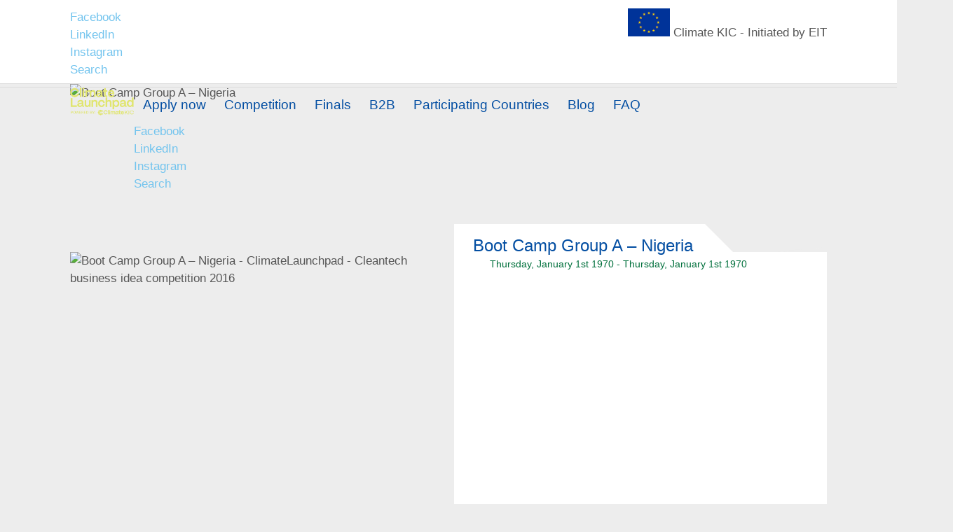

--- FILE ---
content_type: text/html; charset=UTF-8
request_url: https://climatelaunchpad.org/events/boot-camp-nigeria/
body_size: 17221
content:
<!doctype html><!--[if (IE 8)&!(IEMobile)]><html lang="en-US" class="no-js lt-ie9"><![endif]-->
<!--[if gt IE 8]><!--><html lang="en-US" class="no-js"><!--<![endif]--><head><script data-no-optimize="1">var litespeed_docref=sessionStorage.getItem("litespeed_docref");litespeed_docref&&(Object.defineProperty(document,"referrer",{get:function(){return litespeed_docref}}),sessionStorage.removeItem("litespeed_docref"));</script> <meta charset="utf-8"> <script type="litespeed/javascript">var gform;gform||(document.addEventListener("gform_main_scripts_loaded",function(){gform.scriptsLoaded=!0}),document.addEventListener("gform/theme/scripts_loaded",function(){gform.themeScriptsLoaded=!0}),window.addEventListener("DOMContentLiteSpeedLoaded",function(){gform.domLoaded=!0}),gform={domLoaded:!1,scriptsLoaded:!1,themeScriptsLoaded:!1,isFormEditor:()=>"function"==typeof InitializeEditor,callIfLoaded:function(o){return!(!gform.domLoaded||!gform.scriptsLoaded||!gform.themeScriptsLoaded&&!gform.isFormEditor()||(gform.isFormEditor()&&console.warn("The use of gform.initializeOnLoaded() is deprecated in the form editor context and will be removed in Gravity Forms 3.1."),o(),0))},initializeOnLoaded:function(o){gform.callIfLoaded(o)||(document.addEventListener("gform_main_scripts_loaded",()=>{gform.scriptsLoaded=!0,gform.callIfLoaded(o)}),document.addEventListener("gform/theme/scripts_loaded",()=>{gform.themeScriptsLoaded=!0,gform.callIfLoaded(o)}),window.addEventListener("DOMContentLiteSpeedLoaded",()=>{gform.domLoaded=!0,gform.callIfLoaded(o)}))},hooks:{action:{},filter:{}},addAction:function(o,r,e,t){gform.addHook("action",o,r,e,t)},addFilter:function(o,r,e,t){gform.addHook("filter",o,r,e,t)},doAction:function(o){gform.doHook("action",o,arguments)},applyFilters:function(o){return gform.doHook("filter",o,arguments)},removeAction:function(o,r){gform.removeHook("action",o,r)},removeFilter:function(o,r,e){gform.removeHook("filter",o,r,e)},addHook:function(o,r,e,t,n){null==gform.hooks[o][r]&&(gform.hooks[o][r]=[]);var d=gform.hooks[o][r];null==n&&(n=r+"_"+d.length),gform.hooks[o][r].push({tag:n,callable:e,priority:t=null==t?10:t})},doHook:function(r,o,e){var t;if(e=Array.prototype.slice.call(e,1),null!=gform.hooks[r][o]&&((o=gform.hooks[r][o]).sort(function(o,r){return o.priority-r.priority}),o.forEach(function(o){"function"!=typeof(t=o.callable)&&(t=window[t]),"action"==r?t.apply(null,e):e[0]=t.apply(null,e)})),"filter"==r)return e[0]},removeHook:function(o,r,t,n){var e;null!=gform.hooks[o][r]&&(e=(e=gform.hooks[o][r]).filter(function(o,r,e){return!!(null!=n&&n!=o.tag||null!=t&&t!=o.priority)}),gform.hooks[o][r]=e)}})</script> <meta http-equiv="X-UA-Compatible" content="IE=edge,chrome=1"><title>Boot Camp Group A &#8211; Nigeria &#8211; ClimateLaunchpad</title><meta name="HandheldFriendly" content="True"><meta name="MobileOptimized" content="320"><meta name="viewport" content="width=device-width, initial-scale=1.0"/><link rel="apple-touch-icon" href="https://climatelaunchpad.org/wp-content/themes/climate-launchpad-main-theme/library/images/apple-icon-touch.png"><link rel="icon" href="https://climatelaunchpad.org/wp-content/themes/climate-launchpad-main-theme/favicon.png">
<!--[if IE]><link rel="shortcut icon" href="https://climatelaunchpad.org/wp-content/themes/climate-launchpad-main-theme/favicon.ico">
<![endif]--><meta name="msapplication-TileColor" content="#f01d4f"><meta name="msapplication-TileImage"
content="https://climatelaunchpad.org/wp-content/themes/climate-launchpad-main-theme/library/images/win8-tile-icon.png"><link rel="pingback" href="https://climatelaunchpad.org/xmlrpc.php"><meta name='robots' content='max-image-preview:large' /><link rel="alternate" type="application/rss+xml" title="ClimateLaunchpad &raquo; Feed" href="https://climatelaunchpad.org/feed/" /><link rel="alternate" type="application/rss+xml" title="ClimateLaunchpad &raquo; Comments Feed" href="https://climatelaunchpad.org/comments/feed/" /><link rel="alternate" title="oEmbed (JSON)" type="application/json+oembed" href="https://climatelaunchpad.org/wp-json/oembed/1.0/embed?url=https%3A%2F%2Fclimatelaunchpad.org%2Fevents%2Fboot-camp-nigeria%2F" /><link rel="alternate" title="oEmbed (XML)" type="text/xml+oembed" href="https://climatelaunchpad.org/wp-json/oembed/1.0/embed?url=https%3A%2F%2Fclimatelaunchpad.org%2Fevents%2Fboot-camp-nigeria%2F&#038;format=xml" /><style id='wp-img-auto-sizes-contain-inline-css' type='text/css'>img:is([sizes=auto i],[sizes^="auto," i]){contain-intrinsic-size:3000px 1500px}
/*# sourceURL=wp-img-auto-sizes-contain-inline-css */</style><style id="litespeed-ccss">ul{box-sizing:border-box}.entry-content{counter-reset:footnotes}:root{--wp--preset--font-size--normal:16px;--wp--preset--font-size--huge:42px}.screen-reader-text{clip:rect(1px,1px,1px,1px);word-wrap:normal!important;border:0;-webkit-clip-path:inset(50%);clip-path:inset(50%);height:1px;margin:-1px;overflow:hidden;padding:0;position:absolute;width:1px}body{--wp--preset--color--black:#000;--wp--preset--color--cyan-bluish-gray:#abb8c3;--wp--preset--color--white:#fff;--wp--preset--color--pale-pink:#f78da7;--wp--preset--color--vivid-red:#cf2e2e;--wp--preset--color--luminous-vivid-orange:#ff6900;--wp--preset--color--luminous-vivid-amber:#fcb900;--wp--preset--color--light-green-cyan:#7bdcb5;--wp--preset--color--vivid-green-cyan:#00d084;--wp--preset--color--pale-cyan-blue:#8ed1fc;--wp--preset--color--vivid-cyan-blue:#0693e3;--wp--preset--color--vivid-purple:#9b51e0;--wp--preset--gradient--vivid-cyan-blue-to-vivid-purple:linear-gradient(135deg,rgba(6,147,227,1) 0%,#9b51e0 100%);--wp--preset--gradient--light-green-cyan-to-vivid-green-cyan:linear-gradient(135deg,#7adcb4 0%,#00d082 100%);--wp--preset--gradient--luminous-vivid-amber-to-luminous-vivid-orange:linear-gradient(135deg,rgba(252,185,0,1) 0%,rgba(255,105,0,1) 100%);--wp--preset--gradient--luminous-vivid-orange-to-vivid-red:linear-gradient(135deg,rgba(255,105,0,1) 0%,#cf2e2e 100%);--wp--preset--gradient--very-light-gray-to-cyan-bluish-gray:linear-gradient(135deg,#eee 0%,#a9b8c3 100%);--wp--preset--gradient--cool-to-warm-spectrum:linear-gradient(135deg,#4aeadc 0%,#9778d1 20%,#cf2aba 40%,#ee2c82 60%,#fb6962 80%,#fef84c 100%);--wp--preset--gradient--blush-light-purple:linear-gradient(135deg,#ffceec 0%,#9896f0 100%);--wp--preset--gradient--blush-bordeaux:linear-gradient(135deg,#fecda5 0%,#fe2d2d 50%,#6b003e 100%);--wp--preset--gradient--luminous-dusk:linear-gradient(135deg,#ffcb70 0%,#c751c0 50%,#4158d0 100%);--wp--preset--gradient--pale-ocean:linear-gradient(135deg,#fff5cb 0%,#b6e3d4 50%,#33a7b5 100%);--wp--preset--gradient--electric-grass:linear-gradient(135deg,#caf880 0%,#71ce7e 100%);--wp--preset--gradient--midnight:linear-gradient(135deg,#020381 0%,#2874fc 100%);--wp--preset--font-size--small:13px;--wp--preset--font-size--medium:20px;--wp--preset--font-size--large:36px;--wp--preset--font-size--x-large:42px;--wp--preset--spacing--20:.44rem;--wp--preset--spacing--30:.67rem;--wp--preset--spacing--40:1rem;--wp--preset--spacing--50:1.5rem;--wp--preset--spacing--60:2.25rem;--wp--preset--spacing--70:3.38rem;--wp--preset--spacing--80:5.06rem;--wp--preset--shadow--natural:6px 6px 9px rgba(0,0,0,.2);--wp--preset--shadow--deep:12px 12px 50px rgba(0,0,0,.4);--wp--preset--shadow--sharp:6px 6px 0px rgba(0,0,0,.2);--wp--preset--shadow--outlined:6px 6px 0px -3px rgba(255,255,255,1),6px 6px rgba(0,0,0,1);--wp--preset--shadow--crisp:6px 6px 0px rgba(0,0,0,1)}article,footer,header,nav,section{display:block}html{font-family:sans-serif;-ms-text-size-adjust:100%;-webkit-text-size-adjust:100%}body{margin:0}a{background:0 0}h1{font-size:2em;margin:.67em 0}p{-webkit-hyphens:auto;-epub-hyphens:auto;-moz-hyphens:auto;hyphens:auto}ul{margin:1em 0}ul{padding:0;list-style-type:none}nav ul{list-style:none;list-style-image:none}img{border:0}svg:not(:root){overflow:hidden}input{font-family:inherit;font-size:100%;margin:0}input{line-height:normal}input[type=submit]{-webkit-appearance:button}input::-moz-focus-inner{border:0;padding:0}*{-webkit-box-sizing:border-box;-moz-box-sizing:border-box;box-sizing:border-box}.clearfix,.cf{zoom:1}.clearfix:before,.clearfix:after,.cf:before,.cf:after{content:"";display:table}.clearfix:after,.cf:after{clear:both}.clearfix,.cf{zoom:1}.clearfix:before,.clearfix:after,.cf:before,.cf:after{content:"";display:table}.clearfix:after,.cf:after{clear:both}*{-webkit-box-sizing:border-box;-moz-box-sizing:border-box;box-sizing:border-box}input[type=text]{display:block;height:44px;line-height:44px;padding:0 12px;margin-bottom:0;font-size:1em;color:#565656;border-radius:0;vertical-align:middle;box-shadow:none;border:0;width:100%;font-family:"Titillium Web",sans-serif;background-color:#ededed;-webkit-appearance:none;-moz-appearance:none;appearance:none;border:none;margin-top:6px}.gform_wrapper{max-width:100%}.gform_wrapper .gfield_label{font-weight:400}.gform_wrapper .subscribe .gfield_required{display:none}.gform_wrapper .subscribe .ginput_container{float:left}#gform_wrapper_3 .ginput_container{width:calc(100% - 60px)}#gform_wrapper_2 .gfield_label{display:none}.searchform{height:30px;max-width:340px;margin:0 auto}.searchform input[type=text]{background:#f7f7f7;border:none;font-size:15px;float:left;width:calc(100% - 80px);outline:none}.searchform label{display:none}.searchform .searchsubmit{border:none;background:#73c4ee;border-radius:0;text-shadow:none;font-size:15px;color:#fff;float:left;margin-top:6px;width:80px;line-height:41px}#gform_wrapper_3 label{display:none}html{width:100vw;overflow-x:hidden}body{font-family:"Titillium Web",sans-serif;font-size:17px;line-height:1.5;color:#565656;background:#ededed;font-weight:300;width:100%;overflow-x:hidden}.wrap{width:100%;margin:0 auto}a,a:visited{color:#73c4ee;text-decoration:none}p{-ms-word-break:keep-all;word-break:keep-all;-moz-hyphens:none;-ms-hyphens:none;-webkit-hyphens:none;hyphens:none}h1,.h1,h3{text-rendering:optimizelegibility;font-weight:300;color:#034ea2;-ms-word-break:keep-all;word-break:keep-all;-moz-hyphens:none;-ms-hyphens:none;-webkit-hyphens:none;hyphens:none}h1,.h1{font-size:1.4em;line-height:1.333em;margin:0;font-family:"Titillium Web",sans-serif}h3{font-size:1.1em;margin-bottom:.2em;margin-top:.5em}p{margin-top:.7em;margin-bottom:.7em}ul{margin:0}img{max-width:100%;height:auto}.bg-white{background:#fff}.header{background:#fff;position:fixed!important;z-index:99;width:100%;top:0;height:55px}.header-logo-bar{border-bottom:1px solid #dbdbdb;padding:.75rem 0;min-height:55px}.header-logo-bar .wrap{padding:0 5%}#logo{height:30px;display:block;float:left}#logo img{height:100%;display:block;width:auto}#logo2{display:none}a.toggleMenu{text-decoration:none;position:relative;width:28px;height:19px;-webkit-transform:rotate(0deg);-moz-transform:rotate(0deg);-o-transform:rotate(0deg);transform:rotate(0deg);z-index:1001;display:block;float:right;border:none;margin-top:5px}a.toggleMenu span{display:block;position:absolute;height:3px;border-radius:1.5px;width:100%;background:#034ea2;opacity:1;left:0;-webkit-transform:rotate(0deg);-moz-transform:rotate(0deg);-o-transform:rotate(0deg);transform:rotate(0deg)}a.toggleMenu span:nth-child(1){top:0}a.toggleMenu span:nth-child(2),a.toggleMenu span:nth-child(3){top:8px}a.toggleMenu span:nth-child(4){top:16px}.menu-container{clear:both;background:#fff;position:fixed;padding:2em 2em 20px;top:55px;margin:0;right:-100vw;width:100vw;height:calc(100vh - 55px);opacity:0;overflow:scroll}.menu-container .social{margin-top:3em}.top-nav{margin-bottom:1.5em;min-height:calc(100vh - 55px - 350px)}.top-nav li a{display:block;text-decoration:none;color:#034ea2;font-size:18px;line-height:2.25em;font-weight:400}.top-nav li ul.sub-menu{background-color:#fff;padding-bottom:.5em}.top-nav li ul.sub-menu li a{padding-left:30px}#main{z-index:7;background-color:#ededed;position:relative}#content{margin-top:55px;position:relative}#content:after{content:"";display:block;width:100%;padding-bottom:5%;background-image:url(/wp-content/themes/climatelaunchpad-theme61/library/images/clp17-footer-cutoff.png);background-size:cover;background-repeat:no-repeat;bottom:-1px;z-index:18;position:absolute}.byline{font-size:.8em;color:#01703c;margin-top:0;margin-bottom:0}.entry-content{padding:20px 5% 30px}.single-col{background-color:#fff}.single-title{margin-top:30px;margin-left:5%}.footer{clear:both;background:#6bb745;position:relative;z-index:18;min-height:240px;font-size:16px;color:#fff;padding-bottom:3em}.newsletter-float{position:absolute;width:100%;background-color:#73c4ee;bottom:-200px;z-index:17;right:0;display:none;color:#fff;padding:1em;opacity:0}.newsletter-float h3{color:#fff}.newsletter-reasons{clear:both;padding:.5em 0}#inner-footer{padding:2em 5% 0}.social a{display:inline-block;border-width:2px;border-style:solid}.social a svg{width:100%;fill:#fff}.social{margin-top:.25em;margin-bottom:2em}.social a{height:48px;width:48px;padding:6px;border-radius:24px;margin-right:4px}.social a:last-of-type{margin-left:4px}.social a svg{width:100%;fill:#fff}.share-fb{background:#3b5999;border:solid 2px #3b5999}.share-tw{background:#55acee;border:solid 2px #55acee}.share-li{background:#0077b5;border:solid 2px #0077b5}.share-in{background:#73c4ee;border:solid 2px #73c4ee}#search-icon{display:none}.banner>img{position:fixed;top:55px;width:100%;display:block;z-index:1}.banner{height:320px}.banner{padding:0;width:100%;z-index:1;position:relative}.banner:after{content:"";display:block;width:100%;padding-bottom:10%;background-size:100% 100%;background-repeat:no-repeat;position:absolute;bottom:-1px;z-index:12;left:0}.banner:after{background-image:url(/wp-content/themes/climatelaunchpad-theme61/library/images/clp17-home-banner-cutoff-white.png)}.clp-icon img{margin:0 auto;display:block}.close-popup{position:absolute;top:-.6em;right:1em;font-size:1.5em;z-index:20}.single-col{padding-bottom:2em}@media only screen and (min-width:481px){.menu-container .social{margin-top:4.5em}.top-nav{margin-bottom:3em}.newsletter-float{padding:1em 20%}}@media only screen and (min-width:768px){.wrap{width:712px}#content{margin-top:105px;min-height:500px}.header{height:105px;border-bottom:1px solid #dbdbdb}.header-logo-bar .wrap{padding:0}#logo2,#logo{width:auto;height:40px}#logo2 img,#logo img{width:auto;height:40px}#logo2{display:block;float:right}a.toggleMenu{display:none}.menu-container{background:0 0;border:0;display:inline-block;position:relative;top:0;padding:4px 0 0;margin:0;width:auto;height:auto;right:0;opacity:1;overflow:visible}.menu-container .social{display:none}.top-nav{width:100%;border:0;display:inline-block;top:0;padding-left:0;padding-right:0;margin:0;min-height:0}.top-nav>li{border:1px solid transparent}.top-nav>li>a{height:calc(1.2em + 6px)}.top-nav>li#search-icon{float:right}.top-nav li{padding:0;float:left;position:relative;text-align:left}.top-nav li a{border-bottom:0;padding:3px 7px;line-height:1.2em;font-size:14px}.top-nav li ul.sub-menu{margin-top:0;position:absolute;overflow:hidden;visibility:hidden;z-index:8999;opacity:0;transform:translateY(-1em);border:1px solid #034ea2;left:-1px;padding-bottom:0}.top-nav li ul.sub-menu li{width:100%}.top-nav li ul.sub-menu li a{padding-left:10px;border-right:0;display:block;width:100%;min-width:180px}.top-nav li ul.sub-menu li:last-child a{border-bottom:0}#searchform{visibility:hidden;float:right;clear:right;margin-top:-40px;opacity:0;width:340px;border:solid 1px #034ea2}#searchform input{margin-top:0}.searchform{margin-top:0;height:auto}.searchform .searchsubmit{float:right}#search-icon{display:block}#search-icon svg circle,#search-icon svg line{stroke-width:2px;stroke:#034ea2;fill:transparent}#inner-footer{padding:0}.newsletter-float{width:360px;display:block;padding:1em 1em 4em}.newsletter-float:before{content:"";display:block;width:440px;height:45px;background-size:cover;background-repeat:no-repeat;background-image:url(/wp-content/themes/climatelaunchpad-theme61/library/images/clp17-newsletter-cutoff.png);position:absolute;top:-44px;z-index:18;left:0}.page-title-container{position:relative;background:url(/wp-content/themes/climatelaunchpad-theme61/library/images/page-title-tab.svg) no-repeat left top;min-height:44px;margin-top:-40px;width:100%;padding:15px 5% 0;z-index:1;float:left}.single-title{margin-top:0;margin-left:0}.single-col{min-height:450px}.single-title{margin-top:0;margin-left:0;width:340px;min-height:33px}.byline{padding:0 5%}.banner{margin-top:0;overflow:hidden}.banner:after{background-image:url(/wp-content/themes/climatelaunchpad-theme61/library/images/clp17-home-banner-cutoff-gray.png)}.banner>img{position:fixed;top:105px}.banner{height:440px}#inner-content>:nth-child(-n+2){margin-top:-100px}}@media only screen and (min-width:1024px){.wrap{width:964px}#content{margin-top:120px}.header{height:120px}.menu-container{padding:10px 0 0}.clp-icon{height:400px}.top-nav li a{padding:8px;line-height:1.1em;font-size:19px}.top-nav>li>a{height:calc(1.2em + 8px);padding:4px 12px!important;font-size:19px}.searchform{margin-top:10px}.banner>img{position:fixed;top:120px}}@media only screen and (min-width:1240px){.wrap{width:1080px}.single-col{padding-bottom:4em}#inner-footer{width:900px}}@media only screen and (min-width:1360px){.banner{height:0;padding-bottom:35%}}@media (min-width:481px)and (max-width:768px){.entry-content{padding:10px 15% 30px}.byline{padding:0 15%}.single-title{margin-left:15%}#inner-footer{margin:0 15%}}@media (min-width:768px){.sixcol,.twelvecol{position:relative;float:left;clear:left}.last{float:right;clear:right}.sixcol{width:49.25%}}@media (min-width:768px)and (max-width:1023px){.twelvecol{width:100%}}@media (min-width:1024px){.twelvecol{width:100%}}</style><link rel="preload" data-asynced="1" data-optimized="2" as="style" onload="this.onload=null;this.rel='stylesheet'" href="https://climatelaunchpad.org/wp-content/litespeed/ucss/74bf29f13faa62fa88581514999295bc.css?ver=2ca1a" /><script data-optimized="1" type="litespeed/javascript" data-src="https://climatelaunchpad.org/wp-content/plugins/litespeed-cache/assets/js/css_async.min.js"></script> <script id="wpml-cookie-js-extra" type="litespeed/javascript">var wpml_cookies={"wp-wpml_current_language":{"value":"en","expires":1,"path":"/"}};var wpml_cookies={"wp-wpml_current_language":{"value":"en","expires":1,"path":"/"}}</script> <script type="litespeed/javascript" data-src="https://climatelaunchpad.org/wp-includes/js/jquery/jquery.min.js" id="jquery-core-js"></script> <link rel="https://api.w.org/" href="https://climatelaunchpad.org/wp-json/" /><link rel="canonical" href="https://climatelaunchpad.org/events/boot-camp-nigeria/" /><link rel='shortlink' href='https://climatelaunchpad.org/?p=10641' /><meta name="generator" content="WPML ver:4.8.6 stt:1,4,41,2;" /><meta property="og:title" content=" | Boot Camp Group A &#8211; NigeriaClimateLaunchpad"/><meta property="og:image" content="https://climatelaunchpad.org/wp-includes/images/media/default.svg"/><meta property="og:url" content="https://climatelaunchpad.org/events/boot-camp-nigeria/"/><meta property="og:description" content="<p></p>"/><meta name="twitter:card" content="summary_large_image"/><meta name="twitter:site" content="@ClimateLaunchpad"/><meta name="twitter:creator" content="@ClimateLaunchpad"/><meta name="twitter:title" content=" | Boot Camp Group A &#8211; NigeriaClimateLaunchpad"/><meta name="twitter:description" content="<p></p>"/><meta name="twitter:image" content="https://climatelaunchpad.org/wp-includes/images/media/default.svg"/> <script type="litespeed/javascript" data-src="https://www.googletagmanager.com/gtag/js?id=G-7Y643DHF3M"></script> <script type="litespeed/javascript">window.dataLayer=window.dataLayer||[];function gtag(){dataLayer.push(arguments)}
gtag('js',new Date());gtag('config','G-7Y643DHF3M',{'anonymize_ip':!0})</script> </head><body class="wp-singular events_type-template-default single single-events_type postid-10641 wp-theme-climate-launchpad-main-theme"><div id="container"><header class="header active" role="banner"><div class="header-logo-bar"><div class="wrap"><span id="logo2">
<img data-lazyloaded="1" src="[data-uri]" width="72" height="48" id="funded-logo" alt="Climate-KIC, Co-funded by the European Union"
data-src="https://climatelaunchpad.org/wp-content/themes/climate-launchpad-main-theme/library/images/eu_flag.png">
<span>Climate KIC - Initiated by EIT</span>
</span><ul id="menu-utility-menu" class="nav util-nav cf"><li id="menu-item-14981" class="menu-item menu-item-type-custom menu-item-object-custom menu-item-14981"><a target="_blank" href="https://www.facebook.com/climatelaunchpad">Facebook</a></li><li id="menu-item-14982" class="menu-item menu-item-type-custom menu-item-object-custom menu-item-14982"><a href="https://www.linkedin.com/company/10110731">LinkedIn</a></li><li id="menu-item-14983" class="menu-item menu-item-type-custom menu-item-object-custom menu-item-14983"><a href="https://www.instagram.com/climatelaunchpad/">Instagram</a></li><li id="menu-item-14984" class="search-toggle menu-item menu-item-type-custom menu-item-object-custom menu-item-14984"><a href="#">Search</a></li></ul>
<a class="toggleMenu" href="#">
<span></span>
<span></span>
<span></span>
<span></span>
</a></div></div><div id="inner-header"><div class="wrap"><a id="logo" href="https://climatelaunchpad.org" rel="nofollow">
<img data-lazyloaded="1" src="[data-uri]" width="2807" height="1235" alt="ClimateLaunchpad - Europe's largest cleantech business idea competition"
data-src="https://climatelaunchpad.org/wp-content/themes/climate-launchpad-main-theme/library/images/clp-logo25.png">
</a><nav role="navigation" class="nav-container"><nav class="cf menu-container"><ul id="menu-main-menu" class="nav top-nav cf"><li id="menu-item-14985" class="menu-item menu-item-type-post_type menu-item-object-page menu-item-14985"><a href="https://climatelaunchpad.org/application-form/">Apply now</a></li><li id="menu-item-3935" class="menu-item menu-item-type-post_type menu-item-object-page menu-item-has-children menu-item-3935"><a href="https://climatelaunchpad.org/competition/">Competition</a><ul class="sub-menu"><li id="menu-item-4711" class="menu-item menu-item-type-post_type menu-item-object-page menu-item-4711"><a href="https://climatelaunchpad.org/climatelaunchpad/">About</a></li><li id="menu-item-5160" class="menu-item menu-item-type-post_type menu-item-object-page menu-item-5160"><a href="https://climatelaunchpad.org/meet-the-trainers/">Meet the trainers</a></li><li id="menu-item-4708" class="menu-item menu-item-type-post_type menu-item-object-page menu-item-4708"><a href="https://climatelaunchpad.org/competition-calendar/">Calendar</a></li></ul></li><li id="menu-item-24488" class="menu-item menu-item-type-post_type menu-item-object-page menu-item-24488"><a href="https://climatelaunchpad.org/grand-final/">Finals</a></li><li id="menu-item-5409" class="menu-item menu-item-type-post_type menu-item-object-page menu-item-has-children menu-item-5409"><a href="https://climatelaunchpad.org/partner-with-us/">B2B</a><ul class="sub-menu"><li id="menu-item-9219" class="menu-item menu-item-type-post_type menu-item-object-page menu-item-9219"><a href="https://climatelaunchpad.org/our-partners/">Our partners</a></li></ul></li><li id="menu-item-3937" class="menu-item menu-item-type-custom menu-item-object-custom menu-item-has-children menu-item-3937"><a href="/countries">Participating Countries</a><ul class="sub-menu"><li id="menu-item-4710" class="menu-item menu-item-type-post_type menu-item-object-page menu-item-4710"><a href="https://climatelaunchpad.org/country-leads/">National Leads</a></li><li id="menu-item-7979" class="menu-item menu-item-type-post_type menu-item-object-page menu-item-7979"><a href="https://climatelaunchpad.org/become-a-national-lead/">Become a National Lead</a></li></ul></li><li id="menu-item-2901" class="menu-item menu-item-type-post_type menu-item-object-page menu-item-has-children menu-item-2901"><a href="https://climatelaunchpad.org/blog/">Blog</a><ul class="sub-menu"><li id="menu-item-6626" class="menu-item menu-item-type-custom menu-item-object-custom menu-item-6626"><a href="/blog/?category_name=success-stories">Success Stories</a></li></ul></li><li id="menu-item-45" class="menu-item menu-item-type-custom menu-item-object-custom menu-item-45"><a href="/faq">FAQ</a></li></ul><ul id="menu-utility-menu-1" class="nav util-nav mobile cf"><li class="menu-item menu-item-type-custom menu-item-object-custom menu-item-14981"><a target="_blank" href="https://www.facebook.com/climatelaunchpad">Facebook</a></li><li class="menu-item menu-item-type-custom menu-item-object-custom menu-item-14982"><a href="https://www.linkedin.com/company/10110731">LinkedIn</a></li><li class="menu-item menu-item-type-custom menu-item-object-custom menu-item-14983"><a href="https://www.instagram.com/climatelaunchpad/">Instagram</a></li><li class="search-toggle menu-item menu-item-type-custom menu-item-object-custom menu-item-14984"><a href="#">Search</a></li></ul><form role="search" method="get" id="searchform" class="searchform"
action="https://climatelaunchpad.org/"><label class="screen-reader-text" for="s"></label>
<input type="text" value="" name="s" id="s"
class="headerSearchInput"/>
<input type="submit" class="searchsubmit"
value="Search"/></form></nav></nav></div></div></header><div id="content"><div id="inner-content" class="wrap clearfix"><div class="banner twelvecol"><img data-lazyloaded="1" src="[data-uri]" width="1080" height="300" data-src="https://climatelaunchpad.org/wp-content/themes/climate-launchpad-main-theme/library/images/clp16-banner-ribbons.png" alt="Boot Camp Group A &#8211; Nigeria"></div><div id="main" class="twelvecol clearfix" role="main"><article id="post-10641" class="single-col sixcol last bg-white clearfix" role="article"><header class="article-header twelvecol last clearfix page-title-container"><h1 class="single-title custom-post-type-title">Boot Camp Group A &#8211; Nigeria</h1><p class="byline">
Thursday, January 1st 1970 - Thursday, January 1st 1970</p></p></header><section class="entry-content single-content clearfix"></section></article><div class="clp-icon sixcol"><img data-lazyloaded="1" src="[data-uri]" width="536" height="400" alt="Boot Camp Group A &#8211; Nigeria - ClimateLaunchpad - Cleantech business idea competition 2016" data-src="https://climatelaunchpad.org/wp-content/themes/climate-launchpad-main-theme/library/images/clp16-img-gears.png"></div></div></div></div><footer class="footer"><div id="inner-footer" class="wrap cf"><div class="social">
<a class="share-fb" href="https://www.facebook.com/climatelaunchpad" target="_blank">
<svg id="facebook" x="0px" y="0px" viewBox="0 0 20 20" xml:space="preserve">
<path d="M11.2,18v-7.3h2.4l0.4-2.8h-2.8V6c0-0.8,0.2-1.4,1.4-1.4l1.5,0V2.1C13.9,2.1,13,2,12,2
C9.8,2,8.3,3.3,8.3,5.8v2.1H5.8v2.8h2.5V18H11.2z"/>
</svg>
</a>
<a class="share-li" href="https://www.linkedin.com/company/10110731" target="_blank">
<svg id=“linked” x="0px" y="0px" viewBox="0 0 20 20" xml:space="preserve"><g>
<path
d="M3.8,7.8h2.7v8.6H3.8V7.8z M5.1,3.6c0.8,0,1.5,0.7,1.5,1.5C6.7,6,6,6.7,5.1,6.7C4.3,6.7,3.6,6,3.6,5.1 C3.6,4.3,4.3,3.6,5.1,3.6"/>
<path
d="M8.1,7.8h2.5V9h0c0.4-0.7,1.2-1.4,2.5-1.4c2.7,0,3.2,1.8,3.2,4.1v4.7h-2.7v-4.2c0-1,0-2.3-1.4-2.3 c-1.4,0-1.6,1.1-1.6,2.2v4.2H8.1V7.8z"/>
</g></svg>
</a>
<a class="share-in" href="https://www.instagram.com/climatelaunchpad/" target="_blank">
<svg id="linked" viewBox="0 0 20 20" xml:space="preserve"><g>
<path class="st0" d="M10,3.4c2.1,0,2.4,0,3.2,0c0.8,0,1.2,0.2,1.5,0.3c0.4,0.1,0.6,0.3,0.9,0.6c0.3,0.3,0.5,0.5,0.6,0.9
c0.1,0.3,0.2,0.7,0.3,1.5c0,0.8,0,1.1,0,3.2s0,2.3,0,3.2c0,0.8-0.2,1.2-0.3,1.5c-0.1,0.4-0.3,0.6-0.6,0.9c-0.3,0.3-0.5,0.4-0.9,0.6
c-0.3,0.1-0.7,0.2-1.5,0.3c-0.8,0-1.1,0-3.2,0s-2.4,0-3.2,0c-0.8,0-1.2-0.2-1.5-0.3c-0.4-0.1-0.6-0.3-0.9-0.6
c-0.3-0.3-0.5-0.5-0.6-0.9c-0.1-0.3-0.2-0.7-0.3-1.5c0-0.8,0-1.1,0-3.2s0-2.3,0-3.2c0-0.8,0.2-1.2,0.3-1.5c0.1-0.4,0.3-0.6,0.6-0.9
C4.6,4,4.9,3.9,5.3,3.7C5.6,3.6,6,3.5,6.8,3.5C7.6,3.4,7.9,3.4,10,3.4 M10,2C7.8,2,7.6,2,6.7,2c-0.9,0-1.4,0.2-1.9,0.4
c-0.5,0.2-1,0.5-1.4,0.9C2.9,3.8,2.6,4.2,2.4,4.7C2.2,5.2,2.1,5.8,2,6.6c0,0.8,0,1.1,0,3.2c0,2.1,0,2.4,0,3.2
c0,0.8,0.2,1.4,0.4,1.9c0.2,0.5,0.5,1,0.9,1.4c0.4,0.4,0.9,0.7,1.4,0.9c0.5,0.2,1.1,0.3,1.9,0.4c0.9,0,1.1,0,3.3,0s2.4,0,3.3,0
c0.9,0,1.4-0.2,1.9-0.4c0.5-0.2,1-0.5,1.4-0.9c0.4-0.4,0.7-0.9,0.9-1.4c0.2-0.5,0.3-1.1,0.4-1.9c0-0.8,0-1.1,0-3.2s0-2.4,0-3.2
c0-0.8-0.2-1.4-0.4-1.9c-0.2-0.5-0.5-1-0.9-1.4c-0.4-0.4-0.9-0.7-1.4-0.9c-0.5-0.2-1.1-0.3-1.9-0.4C12.4,2,12.2,2,10,2L10,2z"/>
<path class="st0" d="M10,5.8c-2.3,0-4.1,1.8-4.1,4s1.8,4,4.1,4s4.1-1.8,4.1-4S12.3,5.8,10,5.8z M10,12.5c-1.5,0-2.7-1.2-2.7-2.6
S8.5,7.2,10,7.2s2.7,1.2,2.7,2.6S11.5,12.5,10,12.5z"/>
<ellipse class="st0" cx="14.3" cy="5.7" rx="1" ry="0.9"/>
</g>
</svg>
</a></div><nav class="footer-links"><h4>The Competition</h4><ul id="menu-footer-competition" class="nav footer-nav cf"><li id="menu-item-3940" class="menu-item menu-item-type-post_type menu-item-object-page menu-item-3940"><a href="https://climatelaunchpad.org/competition/">Competition</a></li><li id="menu-item-2873" class="menu-item menu-item-type-post_type menu-item-object-page menu-item-2873"><a href="https://climatelaunchpad.org/competition-calendar/">Programme Calendar</a></li><li id="menu-item-3941" class="menu-item menu-item-type-custom menu-item-object-custom menu-item-3941"><a href="/countries">Participating Countries</a></li><li id="menu-item-3942" class="menu-item menu-item-type-custom menu-item-object-custom menu-item-3942"><a href="/faq">FAQ</a></li><li id="menu-item-1032" class="menu-item menu-item-type-post_type menu-item-object-page menu-item-1032"><a href="https://climatelaunchpad.org/competition-terms-and-conditions/">Terms &#038; Conditions</a></li></ul></nav><nav class="footer-links"><h4>About Us</h4><ul id="menu-footer-about" class="nav footer-nav cf"><li id="menu-item-3944" class="menu-item menu-item-type-post_type menu-item-object-page menu-item-3944"><a href="https://climatelaunchpad.org/climatelaunchpad/">About ClimateLaunchpad</a></li><li id="menu-item-3945" class="menu-item menu-item-type-post_type menu-item-object-page menu-item-3945"><a href="https://climatelaunchpad.org/country-leads/">National Leads</a></li><li id="menu-item-9218" class="menu-item menu-item-type-post_type menu-item-object-page menu-item-9218"><a href="https://climatelaunchpad.org/our-partners/">Our partners</a></li><li id="menu-item-3983" class="menu-item menu-item-type-post_type menu-item-object-page menu-item-3983"><a href="https://climatelaunchpad.org/become-a-national-lead/">Organise the Competition</a></li><li id="menu-item-3947" class="menu-item menu-item-type-post_type menu-item-object-page menu-item-3947"><a href="https://climatelaunchpad.org/press-centre/">Press centre</a></li></ul></nav><div class="footer-links last"><h4>Hear from us</h4>
<span>Join our list and receive regular updates.</span><div class='gf_browser_chrome gform_wrapper gform_legacy_markup_wrapper gform-theme--no-framework subscribe_wrapper' data-form-theme='legacy' data-form-index='0' id='gform_wrapper_2' ><div id='gf_2' class='gform_anchor' tabindex='-1'></div><form method='post' enctype='multipart/form-data' target='gform_ajax_frame_2' id='gform_2' class='subscribe' action='/events/boot-camp-nigeria/#gf_2' data-formid='2' novalidate><div class='gform-body gform_body'><ul id='gform_fields_2' class='gform_fields top_label form_sublabel_below description_below validation_below'><li id="field_2_2" class="gfield gfield--type-text gfield_contains_required field_sublabel_below gfield--no-description field_description_below field_validation_below gfield_visibility_visible"  ><label class='gfield_label gform-field-label' for='input_2_2'>Name<span class="gfield_required"><span class="gfield_required gfield_required_asterisk">*</span></span></label><div class='ginput_container ginput_container_text'><input name='input_2' id='input_2_2' type='text' value='' class='medium'   tabindex='50' placeholder='name' aria-required="true" aria-invalid="false"   /></div></li><li id="field_2_1" class="gfield gfield--type-email gfield_contains_required field_sublabel_below gfield--no-description field_description_below field_validation_below gfield_visibility_visible"  ><label class='gfield_label gform-field-label' for='input_2_1'>Email address<span class="gfield_required"><span class="gfield_required gfield_required_asterisk">*</span></span></label><div class='ginput_container ginput_container_email'>
<input name='input_1' id='input_2_1' type='email' value='' class='small' tabindex='51'  placeholder='email@address' aria-required="true" aria-invalid="false"  /></div></li></ul></div><div class='gform-footer gform_footer top_label'> <input type='submit' id='gform_submit_button_2' class='gform_button button' onclick='gform.submission.handleButtonClick(this);' data-submission-type='submit' value='Subscribe' tabindex='52' /> <input type='hidden' name='gform_ajax' value='form_id=2&amp;title=&amp;description=&amp;tabindex=50&amp;theme=legacy&amp;hash=35dbf7e29aa0012efc146c0ba02d5b50' />
<input type='hidden' class='gform_hidden' name='gform_submission_method' data-js='gform_submission_method_2' value='iframe' />
<input type='hidden' class='gform_hidden' name='gform_theme' data-js='gform_theme_2' id='gform_theme_2' value='legacy' />
<input type='hidden' class='gform_hidden' name='gform_style_settings' data-js='gform_style_settings_2' id='gform_style_settings_2' value='' />
<input type='hidden' class='gform_hidden' name='is_submit_2' value='1' />
<input type='hidden' class='gform_hidden' name='gform_submit' value='2' />
<input type='hidden' class='gform_hidden' name='gform_unique_id' value='' />
<input type='hidden' class='gform_hidden' name='state_2' value='WyJbXSIsIjE0MWJlNjY3NzIwNTM0MGY1ODAzNjY5ZDBjZjVmNjc4Il0=' />
<input type='hidden' autocomplete='off' class='gform_hidden' name='gform_target_page_number_2' id='gform_target_page_number_2' value='0' />
<input type='hidden' autocomplete='off' class='gform_hidden' name='gform_source_page_number_2' id='gform_source_page_number_2' value='1' />
<input type='hidden' name='gform_field_values' value='' /></div></form></div>
<iframe data-lazyloaded="1" src="about:blank" style='display:none;width:0px;height:0px;' data-litespeed-src='about:blank' name='gform_ajax_frame_2' id='gform_ajax_frame_2' title='This iframe contains the logic required to handle Ajax powered Gravity Forms.'></iframe> <script type="litespeed/javascript">gform.initializeOnLoaded(function(){gformInitSpinner(2,'https://climatelaunchpad.org/wp-content/plugins/gravityforms/images/spinner.svg',!0);jQuery('#gform_ajax_frame_2').on('load',function(){var contents=jQuery(this).contents().find('*').html();var is_postback=contents.indexOf('GF_AJAX_POSTBACK')>=0;if(!is_postback){return}var form_content=jQuery(this).contents().find('#gform_wrapper_2');var is_confirmation=jQuery(this).contents().find('#gform_confirmation_wrapper_2').length>0;var is_redirect=contents.indexOf('gformRedirect(){')>=0;var is_form=form_content.length>0&&!is_redirect&&!is_confirmation;var mt=parseInt(jQuery('html').css('margin-top'),10)+parseInt(jQuery('body').css('margin-top'),10)+100;if(is_form){jQuery('#gform_wrapper_2').html(form_content.html());if(form_content.hasClass('gform_validation_error')){jQuery('#gform_wrapper_2').addClass('gform_validation_error')}else{jQuery('#gform_wrapper_2').removeClass('gform_validation_error')}setTimeout(function(){jQuery(document).scrollTop(jQuery('#gform_wrapper_2').offset().top-mt)},50);if(window.gformInitDatepicker){gformInitDatepicker()}if(window.gformInitPriceFields){gformInitPriceFields()}var current_page=jQuery('#gform_source_page_number_2').val();gformInitSpinner(2,'https://climatelaunchpad.org/wp-content/plugins/gravityforms/images/spinner.svg',!0);jQuery(document).trigger('gform_page_loaded',[2,current_page]);window.gf_submitting_2=!1}else if(!is_redirect){var confirmation_content=jQuery(this).contents().find('.GF_AJAX_POSTBACK').html();if(!confirmation_content){confirmation_content=contents}jQuery('#gform_wrapper_2').replaceWith(confirmation_content);jQuery(document).scrollTop(jQuery('#gf_2').offset().top-mt);jQuery(document).trigger('gform_confirmation_loaded',[2]);window.gf_submitting_2=!1;wp.a11y.speak(jQuery('#gform_confirmation_message_2').text())}else{jQuery('#gform_2').append(contents);if(window.gformRedirect){gformRedirect()}}jQuery(document).trigger("gform_pre_post_render",[{formId:"2",currentPage:"current_page",abort:function(){this.preventDefault()}}]);if(event&&event.defaultPrevented){return}const gformWrapperDiv=document.getElementById("gform_wrapper_2");if(gformWrapperDiv){const visibilitySpan=document.createElement("span");visibilitySpan.id="gform_visibility_test_2";gformWrapperDiv.insertAdjacentElement("afterend",visibilitySpan)}const visibilityTestDiv=document.getElementById("gform_visibility_test_2");let postRenderFired=!1;function triggerPostRender(){if(postRenderFired){return}postRenderFired=!0;gform.core.triggerPostRenderEvents(2,current_page);if(visibilityTestDiv){visibilityTestDiv.parentNode.removeChild(visibilityTestDiv)}}function debounce(func,wait,immediate){var timeout;return function(){var context=this,args=arguments;var later=function(){timeout=null;if(!immediate)func.apply(context,args);};var callNow=immediate&&!timeout;clearTimeout(timeout);timeout=setTimeout(later,wait);if(callNow)func.apply(context,args);}}const debouncedTriggerPostRender=debounce(function(){triggerPostRender()},200);if(visibilityTestDiv&&visibilityTestDiv.offsetParent===null){const observer=new MutationObserver((mutations)=>{mutations.forEach((mutation)=>{if(mutation.type==='attributes'&&visibilityTestDiv.offsetParent!==null){debouncedTriggerPostRender();observer.disconnect()}})});observer.observe(document.body,{attributes:!0,childList:!1,subtree:!0,attributeFilter:['style','class'],})}else{triggerPostRender()}})})</script> <div><h4>Get in touch</h4>
<span><a class="email"
href="mailto:&#105;&#110;&#102;o&#64;&#99;&#108;&#105;&#109;a&#116;e&#108;a&#117;&#110;c&#104;&#112;ad&#46;&#111;rg?subject=ClimateLaunchpad">Send
us an email</a> and we’ll get back to you.</span></div></div><div class="footer-logos">
<a href="https://climate-kic.org" target="_blank">
<img data-lazyloaded="1" src="[data-uri]" width="618" height="418" class="footer-logo" alt="Climate-KIC, Co-funded by the European Union"
data-src="https://climatelaunchpad.org/wp-content/themes/climate-launchpad-main-theme/library/images/climate-kic-2025.png">
</a><img data-lazyloaded="1" src="[data-uri]" width="864" height="471" class="footer-logo" alt="Climate-KIC, Co-funded by the European Union"
data-src="https://climatelaunchpad.org/wp-content/themes/climate-launchpad-main-theme/library/images/bofa-white.png"><img data-lazyloaded="1" src="[data-uri]" width="602" height="320" class="footer-logo" alt="Climate-KIC, Co-funded by the European Union"
data-src="https://climatelaunchpad.org/wp-content/themes/climate-launchpad-main-theme/library/images/irish-aid-white.png"></div><div class="twelvecol footer-bottom"><p class="source-org copyright cf">
<a href="/privacy-policy">Privacy Policy - </a>
&copy; 2026 ClimateLaunchpad</p></div></div></footer><div class="newsletter-float cf"><h3 class="h2">Subscribe to newsletter</h3>
<span class="close-popup">&#10005;</span><div class='gf_browser_chrome gform_wrapper gform_legacy_markup_wrapper gform-theme--no-framework subscribe_wrapper' data-form-theme='legacy' data-form-index='0' id='gform_wrapper_3' ><form method='post' enctype='multipart/form-data' target='gform_ajax_frame_3' id='gform_3' class='subscribe' action='/events/boot-camp-nigeria/' data-formid='3' novalidate><div class='gform-body gform_body'><ul id='gform_fields_3' class='gform_fields top_label form_sublabel_below description_below validation_below'><li id="field_3_2" class="gfield gfield--type-text field_sublabel_below gfield--no-description field_description_below field_validation_below gfield_visibility_visible"  ><label class='gfield_label gform-field-label' for='input_3_2'>Name</label><div class='ginput_container ginput_container_text'><input name='input_2' id='input_3_2' type='text' value='' class='medium'   tabindex='50' placeholder='name'  aria-invalid="false"   /></div></li><li id="field_3_1" class="gfield gfield--type-email gfield_contains_required field_sublabel_below gfield--no-description field_description_below field_validation_below gfield_visibility_visible"  ><label class='gfield_label gform-field-label' for='input_3_1'>Email adress<span class="gfield_required"><span class="gfield_required gfield_required_asterisk">*</span></span></label><div class='ginput_container ginput_container_email'>
<input name='input_1' id='input_3_1' type='email' value='' class='small' tabindex='51'  placeholder='email@address' aria-required="true" aria-invalid="false"  /></div></li></ul></div><div class='gform-footer gform_footer top_label'> <input type='submit' id='gform_submit_button_3' class='gform_button button' onclick='gform.submission.handleButtonClick(this);' data-submission-type='submit' value='OK' tabindex='52' /> <input type='hidden' name='gform_ajax' value='form_id=3&amp;title=&amp;description=&amp;tabindex=50&amp;theme=legacy&amp;hash=ea2bfd415a5265f65495f26e61b4f679' />
<input type='hidden' class='gform_hidden' name='gform_submission_method' data-js='gform_submission_method_3' value='iframe' />
<input type='hidden' class='gform_hidden' name='gform_theme' data-js='gform_theme_3' id='gform_theme_3' value='legacy' />
<input type='hidden' class='gform_hidden' name='gform_style_settings' data-js='gform_style_settings_3' id='gform_style_settings_3' value='' />
<input type='hidden' class='gform_hidden' name='is_submit_3' value='1' />
<input type='hidden' class='gform_hidden' name='gform_submit' value='3' />
<input type='hidden' class='gform_hidden' name='gform_unique_id' value='' />
<input type='hidden' class='gform_hidden' name='state_3' value='WyJbXSIsIjE0MWJlNjY3NzIwNTM0MGY1ODAzNjY5ZDBjZjVmNjc4Il0=' />
<input type='hidden' autocomplete='off' class='gform_hidden' name='gform_target_page_number_3' id='gform_target_page_number_3' value='0' />
<input type='hidden' autocomplete='off' class='gform_hidden' name='gform_source_page_number_3' id='gform_source_page_number_3' value='1' />
<input type='hidden' name='gform_field_values' value='' /></div></form></div>
<iframe data-lazyloaded="1" src="about:blank" style='display:none;width:0px;height:0px;' data-litespeed-src='about:blank' name='gform_ajax_frame_3' id='gform_ajax_frame_3' title='This iframe contains the logic required to handle Ajax powered Gravity Forms.'></iframe> <script type="litespeed/javascript">gform.initializeOnLoaded(function(){gformInitSpinner(3,'https://climatelaunchpad.org/wp-content/plugins/gravityforms/images/spinner.svg',!0);jQuery('#gform_ajax_frame_3').on('load',function(){var contents=jQuery(this).contents().find('*').html();var is_postback=contents.indexOf('GF_AJAX_POSTBACK')>=0;if(!is_postback){return}var form_content=jQuery(this).contents().find('#gform_wrapper_3');var is_confirmation=jQuery(this).contents().find('#gform_confirmation_wrapper_3').length>0;var is_redirect=contents.indexOf('gformRedirect(){')>=0;var is_form=form_content.length>0&&!is_redirect&&!is_confirmation;var mt=parseInt(jQuery('html').css('margin-top'),10)+parseInt(jQuery('body').css('margin-top'),10)+100;if(is_form){jQuery('#gform_wrapper_3').html(form_content.html());if(form_content.hasClass('gform_validation_error')){jQuery('#gform_wrapper_3').addClass('gform_validation_error')}else{jQuery('#gform_wrapper_3').removeClass('gform_validation_error')}setTimeout(function(){},50);if(window.gformInitDatepicker){gformInitDatepicker()}if(window.gformInitPriceFields){gformInitPriceFields()}var current_page=jQuery('#gform_source_page_number_3').val();gformInitSpinner(3,'https://climatelaunchpad.org/wp-content/plugins/gravityforms/images/spinner.svg',!0);jQuery(document).trigger('gform_page_loaded',[3,current_page]);window.gf_submitting_3=!1}else if(!is_redirect){var confirmation_content=jQuery(this).contents().find('.GF_AJAX_POSTBACK').html();if(!confirmation_content){confirmation_content=contents}jQuery('#gform_wrapper_3').replaceWith(confirmation_content);jQuery(document).trigger('gform_confirmation_loaded',[3]);window.gf_submitting_3=!1;wp.a11y.speak(jQuery('#gform_confirmation_message_3').text())}else{jQuery('#gform_3').append(contents);if(window.gformRedirect){gformRedirect()}}jQuery(document).trigger("gform_pre_post_render",[{formId:"3",currentPage:"current_page",abort:function(){this.preventDefault()}}]);if(event&&event.defaultPrevented){return}const gformWrapperDiv=document.getElementById("gform_wrapper_3");if(gformWrapperDiv){const visibilitySpan=document.createElement("span");visibilitySpan.id="gform_visibility_test_3";gformWrapperDiv.insertAdjacentElement("afterend",visibilitySpan)}const visibilityTestDiv=document.getElementById("gform_visibility_test_3");let postRenderFired=!1;function triggerPostRender(){if(postRenderFired){return}postRenderFired=!0;gform.core.triggerPostRenderEvents(3,current_page);if(visibilityTestDiv){visibilityTestDiv.parentNode.removeChild(visibilityTestDiv)}}function debounce(func,wait,immediate){var timeout;return function(){var context=this,args=arguments;var later=function(){timeout=null;if(!immediate)func.apply(context,args);};var callNow=immediate&&!timeout;clearTimeout(timeout);timeout=setTimeout(later,wait);if(callNow)func.apply(context,args);}}const debouncedTriggerPostRender=debounce(function(){triggerPostRender()},200);if(visibilityTestDiv&&visibilityTestDiv.offsetParent===null){const observer=new MutationObserver((mutations)=>{mutations.forEach((mutation)=>{if(mutation.type==='attributes'&&visibilityTestDiv.offsetParent!==null){debouncedTriggerPostRender();observer.disconnect()}})});observer.observe(document.body,{attributes:!0,childList:!1,subtree:!0,attributeFilter:['style','class'],})}else{triggerPostRender()}})})</script> <div class="newsletter-reasons"><p>8 very good reasons to subscribe<br>
<a href="/subscribe-to-newsletter/">Read more</a></p></div></div> <script type="speculationrules">{"prefetch":[{"source":"document","where":{"and":[{"href_matches":"/*"},{"not":{"href_matches":["/wp-*.php","/wp-admin/*","/wp-content/uploads/*","/wp-content/*","/wp-content/plugins/*","/wp-content/themes/climate-launchpad-main-theme/*","/*\\?(.+)"]}},{"not":{"selector_matches":"a[rel~=\"nofollow\"]"}},{"not":{"selector_matches":".no-prefetch, .no-prefetch a"}}]},"eagerness":"conservative"}]}</script> <script id="bones-js-js-extra" type="litespeed/javascript">var safe={"ajax_url":"https://climatelaunchpad.org/wp-admin/admin-ajax.php","ajax_nonce":"c8d8270a66"}</script> <script id="wp-i18n-js-after" type="litespeed/javascript">wp.i18n.setLocaleData({'text direction\u0004ltr':['ltr']})</script> <script type="text/javascript" defer='defer' src="https://climatelaunchpad.org/wp-content/plugins/gravityforms/js/jquery.json.min.js" id="gform_json-js"></script> <script id="gform_gravityforms-js-extra" type="litespeed/javascript">var gform_i18n={"datepicker":{"days":{"monday":"Mo","tuesday":"Tu","wednesday":"We","thursday":"Th","friday":"Fr","saturday":"Sa","sunday":"Su"},"months":{"january":"January","february":"February","march":"March","april":"April","may":"May","june":"June","july":"July","august":"August","september":"September","october":"October","november":"November","december":"December"},"firstDay":1,"iconText":"Select date"}};var gf_legacy_multi=[];var gform_gravityforms={"strings":{"invalid_file_extension":"This type of file is not allowed. Must be one of the following:","delete_file":"Delete this file","in_progress":"in progress","file_exceeds_limit":"File exceeds size limit","illegal_extension":"This type of file is not allowed.","max_reached":"Maximum number of files reached","unknown_error":"There was a problem while saving the file on the server","currently_uploading":"Please wait for the uploading to complete","cancel":"Cancel","cancel_upload":"Cancel this upload","cancelled":"Cancelled","error":"Error","message":"Message"},"vars":{"images_url":"https://climatelaunchpad.org/wp-content/plugins/gravityforms/images"}};var gf_global={"gf_currency_config":{"name":"Euro","symbol_left":"","symbol_right":"&#8364;","symbol_padding":" ","thousand_separator":".","decimal_separator":",","decimals":2,"code":"EUR"},"base_url":"https://climatelaunchpad.org/wp-content/plugins/gravityforms","number_formats":[],"spinnerUrl":"https://climatelaunchpad.org/wp-content/plugins/gravityforms/images/spinner.svg","version_hash":"0d4c1f38c679c431f8afdc90b49647b8","strings":{"newRowAdded":"New row added.","rowRemoved":"Row removed","formSaved":"The form has been saved.  The content contains the link to return and complete the form."}};var gf_global={"gf_currency_config":{"name":"Euro","symbol_left":"","symbol_right":"&#8364;","symbol_padding":" ","thousand_separator":".","decimal_separator":",","decimals":2,"code":"EUR"},"base_url":"https://climatelaunchpad.org/wp-content/plugins/gravityforms","number_formats":[],"spinnerUrl":"https://climatelaunchpad.org/wp-content/plugins/gravityforms/images/spinner.svg","version_hash":"0d4c1f38c679c431f8afdc90b49647b8","strings":{"newRowAdded":"New row added.","rowRemoved":"Row removed","formSaved":"The form has been saved.  The content contains the link to return and complete the form."}}</script> <script type="text/javascript" defer='defer' src="https://climatelaunchpad.org/wp-content/plugins/gravityforms/js/placeholders.jquery.min.js" id="gform_placeholder-js"></script> <script id="gform_gravityforms_theme-js-extra" type="litespeed/javascript">var gform_theme_config={"common":{"form":{"honeypot":{"version_hash":"0d4c1f38c679c431f8afdc90b49647b8"},"ajax":{"ajaxurl":"https://climatelaunchpad.org/wp-admin/admin-ajax.php","ajax_submission_nonce":"5307f192de","i18n":{"step_announcement":"Step %1$s of %2$s, %3$s","unknown_error":"There was an unknown error processing your request. Please try again."}}}},"hmr_dev":"","public_path":"https://climatelaunchpad.org/wp-content/plugins/gravityforms/assets/js/dist/","config_nonce":"28c59f0b4e"}</script> <script type="litespeed/javascript">gform.initializeOnLoaded(function(){jQuery(document).on('gform_post_render',function(event,formId,currentPage){if(formId==2){if(typeof Placeholders!='undefined'){Placeholders.enable()}}});jQuery(document).on('gform_post_conditional_logic',function(event,formId,fields,isInit){})})</script> <script type="litespeed/javascript">gform.initializeOnLoaded(function(){jQuery(document).trigger("gform_pre_post_render",[{formId:"2",currentPage:"1",abort:function(){this.preventDefault()}}]);if(event&&event.defaultPrevented){return}const gformWrapperDiv=document.getElementById("gform_wrapper_2");if(gformWrapperDiv){const visibilitySpan=document.createElement("span");visibilitySpan.id="gform_visibility_test_2";gformWrapperDiv.insertAdjacentElement("afterend",visibilitySpan)}const visibilityTestDiv=document.getElementById("gform_visibility_test_2");let postRenderFired=!1;function triggerPostRender(){if(postRenderFired){return}postRenderFired=!0;gform.core.triggerPostRenderEvents(2,1);if(visibilityTestDiv){visibilityTestDiv.parentNode.removeChild(visibilityTestDiv)}}function debounce(func,wait,immediate){var timeout;return function(){var context=this,args=arguments;var later=function(){timeout=null;if(!immediate)func.apply(context,args);};var callNow=immediate&&!timeout;clearTimeout(timeout);timeout=setTimeout(later,wait);if(callNow)func.apply(context,args);}}const debouncedTriggerPostRender=debounce(function(){triggerPostRender()},200);if(visibilityTestDiv&&visibilityTestDiv.offsetParent===null){const observer=new MutationObserver((mutations)=>{mutations.forEach((mutation)=>{if(mutation.type==='attributes'&&visibilityTestDiv.offsetParent!==null){debouncedTriggerPostRender();observer.disconnect()}})});observer.observe(document.body,{attributes:!0,childList:!1,subtree:!0,attributeFilter:['style','class'],})}else{triggerPostRender()}})</script> <script type="litespeed/javascript">gform.initializeOnLoaded(function(){jQuery(document).on('gform_post_render',function(event,formId,currentPage){if(formId==3){if(typeof Placeholders!='undefined'){Placeholders.enable()}}});jQuery(document).on('gform_post_conditional_logic',function(event,formId,fields,isInit){})})</script> <script type="litespeed/javascript">gform.initializeOnLoaded(function(){jQuery(document).trigger("gform_pre_post_render",[{formId:"3",currentPage:"1",abort:function(){this.preventDefault()}}]);if(event&&event.defaultPrevented){return}const gformWrapperDiv=document.getElementById("gform_wrapper_3");if(gformWrapperDiv){const visibilitySpan=document.createElement("span");visibilitySpan.id="gform_visibility_test_3";gformWrapperDiv.insertAdjacentElement("afterend",visibilitySpan)}const visibilityTestDiv=document.getElementById("gform_visibility_test_3");let postRenderFired=!1;function triggerPostRender(){if(postRenderFired){return}postRenderFired=!0;gform.core.triggerPostRenderEvents(3,1);if(visibilityTestDiv){visibilityTestDiv.parentNode.removeChild(visibilityTestDiv)}}function debounce(func,wait,immediate){var timeout;return function(){var context=this,args=arguments;var later=function(){timeout=null;if(!immediate)func.apply(context,args);};var callNow=immediate&&!timeout;clearTimeout(timeout);timeout=setTimeout(later,wait);if(callNow)func.apply(context,args);}}const debouncedTriggerPostRender=debounce(function(){triggerPostRender()},200);if(visibilityTestDiv&&visibilityTestDiv.offsetParent===null){const observer=new MutationObserver((mutations)=>{mutations.forEach((mutation)=>{if(mutation.type==='attributes'&&visibilityTestDiv.offsetParent!==null){debouncedTriggerPostRender();observer.disconnect()}})});observer.observe(document.body,{attributes:!0,childList:!1,subtree:!0,attributeFilter:['style','class'],})}else{triggerPostRender()}})</script>  <script type="litespeed/javascript">if(jQuery.cookieBar('cookies')){!function(f,b,e,v,n,t,s){if(f.fbq)return;n=f.fbq=function(){n.callMethod?n.callMethod.apply(n,arguments):n.queue.push(arguments)};if(!f._fbq)f._fbq=n;n.push=n;n.loaded=!0;n.version='2.0';n.queue=[];t=b.createElement(e);t.async=!0;t.src=v;s=b.getElementsByTagName(e)[0];s.parentNode.insertBefore(t,s)}(window,document,'script','https://connect.facebook.net/en_US/fbevents.js');fbq('init','1761670704125776');fbq('track','PageView');!function(f,b,e,v,n,t,s){if(f.fbq)return;n=f.fbq=function(){n.callMethod?n.callMethod.apply(n,arguments):n.queue.push(arguments)};if(!f._fbq)f._fbq=n;n.push=n;n.loaded=!0;n.version='2.0';n.queue=[];t=b.createElement(e);t.async=!0;t.src=v;s=b.getElementsByTagName(e)[0];s.parentNode.insertBefore(t,s)}(window,document,'script','https://connect.facebook.net/en_US/fbevents.js');fbq('init','1382048319303392');fbq('track','PageView')}</script>  <script data-no-optimize="1">window.lazyLoadOptions=Object.assign({},{threshold:300},window.lazyLoadOptions||{});!function(t,e){"object"==typeof exports&&"undefined"!=typeof module?module.exports=e():"function"==typeof define&&define.amd?define(e):(t="undefined"!=typeof globalThis?globalThis:t||self).LazyLoad=e()}(this,function(){"use strict";function e(){return(e=Object.assign||function(t){for(var e=1;e<arguments.length;e++){var n,a=arguments[e];for(n in a)Object.prototype.hasOwnProperty.call(a,n)&&(t[n]=a[n])}return t}).apply(this,arguments)}function o(t){return e({},at,t)}function l(t,e){return t.getAttribute(gt+e)}function c(t){return l(t,vt)}function s(t,e){return function(t,e,n){e=gt+e;null!==n?t.setAttribute(e,n):t.removeAttribute(e)}(t,vt,e)}function i(t){return s(t,null),0}function r(t){return null===c(t)}function u(t){return c(t)===_t}function d(t,e,n,a){t&&(void 0===a?void 0===n?t(e):t(e,n):t(e,n,a))}function f(t,e){et?t.classList.add(e):t.className+=(t.className?" ":"")+e}function _(t,e){et?t.classList.remove(e):t.className=t.className.replace(new RegExp("(^|\\s+)"+e+"(\\s+|$)")," ").replace(/^\s+/,"").replace(/\s+$/,"")}function g(t){return t.llTempImage}function v(t,e){!e||(e=e._observer)&&e.unobserve(t)}function b(t,e){t&&(t.loadingCount+=e)}function p(t,e){t&&(t.toLoadCount=e)}function n(t){for(var e,n=[],a=0;e=t.children[a];a+=1)"SOURCE"===e.tagName&&n.push(e);return n}function h(t,e){(t=t.parentNode)&&"PICTURE"===t.tagName&&n(t).forEach(e)}function a(t,e){n(t).forEach(e)}function m(t){return!!t[lt]}function E(t){return t[lt]}function I(t){return delete t[lt]}function y(e,t){var n;m(e)||(n={},t.forEach(function(t){n[t]=e.getAttribute(t)}),e[lt]=n)}function L(a,t){var o;m(a)&&(o=E(a),t.forEach(function(t){var e,n;e=a,(t=o[n=t])?e.setAttribute(n,t):e.removeAttribute(n)}))}function k(t,e,n){f(t,e.class_loading),s(t,st),n&&(b(n,1),d(e.callback_loading,t,n))}function A(t,e,n){n&&t.setAttribute(e,n)}function O(t,e){A(t,rt,l(t,e.data_sizes)),A(t,it,l(t,e.data_srcset)),A(t,ot,l(t,e.data_src))}function w(t,e,n){var a=l(t,e.data_bg_multi),o=l(t,e.data_bg_multi_hidpi);(a=nt&&o?o:a)&&(t.style.backgroundImage=a,n=n,f(t=t,(e=e).class_applied),s(t,dt),n&&(e.unobserve_completed&&v(t,e),d(e.callback_applied,t,n)))}function x(t,e){!e||0<e.loadingCount||0<e.toLoadCount||d(t.callback_finish,e)}function M(t,e,n){t.addEventListener(e,n),t.llEvLisnrs[e]=n}function N(t){return!!t.llEvLisnrs}function z(t){if(N(t)){var e,n,a=t.llEvLisnrs;for(e in a){var o=a[e];n=e,o=o,t.removeEventListener(n,o)}delete t.llEvLisnrs}}function C(t,e,n){var a;delete t.llTempImage,b(n,-1),(a=n)&&--a.toLoadCount,_(t,e.class_loading),e.unobserve_completed&&v(t,n)}function R(i,r,c){var l=g(i)||i;N(l)||function(t,e,n){N(t)||(t.llEvLisnrs={});var a="VIDEO"===t.tagName?"loadeddata":"load";M(t,a,e),M(t,"error",n)}(l,function(t){var e,n,a,o;n=r,a=c,o=u(e=i),C(e,n,a),f(e,n.class_loaded),s(e,ut),d(n.callback_loaded,e,a),o||x(n,a),z(l)},function(t){var e,n,a,o;n=r,a=c,o=u(e=i),C(e,n,a),f(e,n.class_error),s(e,ft),d(n.callback_error,e,a),o||x(n,a),z(l)})}function T(t,e,n){var a,o,i,r,c;t.llTempImage=document.createElement("IMG"),R(t,e,n),m(c=t)||(c[lt]={backgroundImage:c.style.backgroundImage}),i=n,r=l(a=t,(o=e).data_bg),c=l(a,o.data_bg_hidpi),(r=nt&&c?c:r)&&(a.style.backgroundImage='url("'.concat(r,'")'),g(a).setAttribute(ot,r),k(a,o,i)),w(t,e,n)}function G(t,e,n){var a;R(t,e,n),a=e,e=n,(t=Et[(n=t).tagName])&&(t(n,a),k(n,a,e))}function D(t,e,n){var a;a=t,(-1<It.indexOf(a.tagName)?G:T)(t,e,n)}function S(t,e,n){var a;t.setAttribute("loading","lazy"),R(t,e,n),a=e,(e=Et[(n=t).tagName])&&e(n,a),s(t,_t)}function V(t){t.removeAttribute(ot),t.removeAttribute(it),t.removeAttribute(rt)}function j(t){h(t,function(t){L(t,mt)}),L(t,mt)}function F(t){var e;(e=yt[t.tagName])?e(t):m(e=t)&&(t=E(e),e.style.backgroundImage=t.backgroundImage)}function P(t,e){var n;F(t),n=e,r(e=t)||u(e)||(_(e,n.class_entered),_(e,n.class_exited),_(e,n.class_applied),_(e,n.class_loading),_(e,n.class_loaded),_(e,n.class_error)),i(t),I(t)}function U(t,e,n,a){var o;n.cancel_on_exit&&(c(t)!==st||"IMG"===t.tagName&&(z(t),h(o=t,function(t){V(t)}),V(o),j(t),_(t,n.class_loading),b(a,-1),i(t),d(n.callback_cancel,t,e,a)))}function $(t,e,n,a){var o,i,r=(i=t,0<=bt.indexOf(c(i)));s(t,"entered"),f(t,n.class_entered),_(t,n.class_exited),o=t,i=a,n.unobserve_entered&&v(o,i),d(n.callback_enter,t,e,a),r||D(t,n,a)}function q(t){return t.use_native&&"loading"in HTMLImageElement.prototype}function H(t,o,i){t.forEach(function(t){return(a=t).isIntersecting||0<a.intersectionRatio?$(t.target,t,o,i):(e=t.target,n=t,a=o,t=i,void(r(e)||(f(e,a.class_exited),U(e,n,a,t),d(a.callback_exit,e,n,t))));var e,n,a})}function B(e,n){var t;tt&&!q(e)&&(n._observer=new IntersectionObserver(function(t){H(t,e,n)},{root:(t=e).container===document?null:t.container,rootMargin:t.thresholds||t.threshold+"px"}))}function J(t){return Array.prototype.slice.call(t)}function K(t){return t.container.querySelectorAll(t.elements_selector)}function Q(t){return c(t)===ft}function W(t,e){return e=t||K(e),J(e).filter(r)}function X(e,t){var n;(n=K(e),J(n).filter(Q)).forEach(function(t){_(t,e.class_error),i(t)}),t.update()}function t(t,e){var n,a,t=o(t);this._settings=t,this.loadingCount=0,B(t,this),n=t,a=this,Y&&window.addEventListener("online",function(){X(n,a)}),this.update(e)}var Y="undefined"!=typeof window,Z=Y&&!("onscroll"in window)||"undefined"!=typeof navigator&&/(gle|ing|ro)bot|crawl|spider/i.test(navigator.userAgent),tt=Y&&"IntersectionObserver"in window,et=Y&&"classList"in document.createElement("p"),nt=Y&&1<window.devicePixelRatio,at={elements_selector:".lazy",container:Z||Y?document:null,threshold:300,thresholds:null,data_src:"src",data_srcset:"srcset",data_sizes:"sizes",data_bg:"bg",data_bg_hidpi:"bg-hidpi",data_bg_multi:"bg-multi",data_bg_multi_hidpi:"bg-multi-hidpi",data_poster:"poster",class_applied:"applied",class_loading:"litespeed-loading",class_loaded:"litespeed-loaded",class_error:"error",class_entered:"entered",class_exited:"exited",unobserve_completed:!0,unobserve_entered:!1,cancel_on_exit:!0,callback_enter:null,callback_exit:null,callback_applied:null,callback_loading:null,callback_loaded:null,callback_error:null,callback_finish:null,callback_cancel:null,use_native:!1},ot="src",it="srcset",rt="sizes",ct="poster",lt="llOriginalAttrs",st="loading",ut="loaded",dt="applied",ft="error",_t="native",gt="data-",vt="ll-status",bt=[st,ut,dt,ft],pt=[ot],ht=[ot,ct],mt=[ot,it,rt],Et={IMG:function(t,e){h(t,function(t){y(t,mt),O(t,e)}),y(t,mt),O(t,e)},IFRAME:function(t,e){y(t,pt),A(t,ot,l(t,e.data_src))},VIDEO:function(t,e){a(t,function(t){y(t,pt),A(t,ot,l(t,e.data_src))}),y(t,ht),A(t,ct,l(t,e.data_poster)),A(t,ot,l(t,e.data_src)),t.load()}},It=["IMG","IFRAME","VIDEO"],yt={IMG:j,IFRAME:function(t){L(t,pt)},VIDEO:function(t){a(t,function(t){L(t,pt)}),L(t,ht),t.load()}},Lt=["IMG","IFRAME","VIDEO"];return t.prototype={update:function(t){var e,n,a,o=this._settings,i=W(t,o);{if(p(this,i.length),!Z&&tt)return q(o)?(e=o,n=this,i.forEach(function(t){-1!==Lt.indexOf(t.tagName)&&S(t,e,n)}),void p(n,0)):(t=this._observer,o=i,t.disconnect(),a=t,void o.forEach(function(t){a.observe(t)}));this.loadAll(i)}},destroy:function(){this._observer&&this._observer.disconnect(),K(this._settings).forEach(function(t){I(t)}),delete this._observer,delete this._settings,delete this.loadingCount,delete this.toLoadCount},loadAll:function(t){var e=this,n=this._settings;W(t,n).forEach(function(t){v(t,e),D(t,n,e)})},restoreAll:function(){var e=this._settings;K(e).forEach(function(t){P(t,e)})}},t.load=function(t,e){e=o(e);D(t,e)},t.resetStatus=function(t){i(t)},t}),function(t,e){"use strict";function n(){e.body.classList.add("litespeed_lazyloaded")}function a(){console.log("[LiteSpeed] Start Lazy Load"),o=new LazyLoad(Object.assign({},t.lazyLoadOptions||{},{elements_selector:"[data-lazyloaded]",callback_finish:n})),i=function(){o.update()},t.MutationObserver&&new MutationObserver(i).observe(e.documentElement,{childList:!0,subtree:!0,attributes:!0})}var o,i;t.addEventListener?t.addEventListener("load",a,!1):t.attachEvent("onload",a)}(window,document);</script><script data-no-optimize="1">window.litespeed_ui_events=window.litespeed_ui_events||["mouseover","click","keydown","wheel","touchmove","touchstart"];var urlCreator=window.URL||window.webkitURL;function litespeed_load_delayed_js_force(){console.log("[LiteSpeed] Start Load JS Delayed"),litespeed_ui_events.forEach(e=>{window.removeEventListener(e,litespeed_load_delayed_js_force,{passive:!0})}),document.querySelectorAll("iframe[data-litespeed-src]").forEach(e=>{e.setAttribute("src",e.getAttribute("data-litespeed-src"))}),"loading"==document.readyState?window.addEventListener("DOMContentLoaded",litespeed_load_delayed_js):litespeed_load_delayed_js()}litespeed_ui_events.forEach(e=>{window.addEventListener(e,litespeed_load_delayed_js_force,{passive:!0})});async function litespeed_load_delayed_js(){let t=[];for(var d in document.querySelectorAll('script[type="litespeed/javascript"]').forEach(e=>{t.push(e)}),t)await new Promise(e=>litespeed_load_one(t[d],e));document.dispatchEvent(new Event("DOMContentLiteSpeedLoaded")),window.dispatchEvent(new Event("DOMContentLiteSpeedLoaded"))}function litespeed_load_one(t,e){console.log("[LiteSpeed] Load ",t);var d=document.createElement("script");d.addEventListener("load",e),d.addEventListener("error",e),t.getAttributeNames().forEach(e=>{"type"!=e&&d.setAttribute("data-src"==e?"src":e,t.getAttribute(e))});let a=!(d.type="text/javascript");!d.src&&t.textContent&&(d.src=litespeed_inline2src(t.textContent),a=!0),t.after(d),t.remove(),a&&e()}function litespeed_inline2src(t){try{var d=urlCreator.createObjectURL(new Blob([t.replace(/^(?:<!--)?(.*?)(?:-->)?$/gm,"$1")],{type:"text/javascript"}))}catch(e){d="data:text/javascript;base64,"+btoa(t.replace(/^(?:<!--)?(.*?)(?:-->)?$/gm,"$1"))}return d}</script><script data-no-optimize="1">var litespeed_vary=document.cookie.replace(/(?:(?:^|.*;\s*)_lscache_vary\s*\=\s*([^;]*).*$)|^.*$/,"");litespeed_vary||fetch("/wp-content/plugins/litespeed-cache/guest.vary.php",{method:"POST",cache:"no-cache",redirect:"follow"}).then(e=>e.json()).then(e=>{console.log(e),e.hasOwnProperty("reload")&&"yes"==e.reload&&(sessionStorage.setItem("litespeed_docref",document.referrer),window.location.reload(!0))});</script><script data-optimized="1" type="litespeed/javascript" data-src="https://climatelaunchpad.org/wp-content/litespeed/js/7c759ec9c4346fd0611e70d49d1453f5.js?ver=2ca1a"></script></body></html>
<!-- Page optimized by LiteSpeed Cache @2026-01-28 18:47:10 -->

<!-- Page cached by LiteSpeed Cache 7.6.2 on 2026-01-28 18:47:10 -->
<!-- Guest Mode -->
<!-- QUIC.cloud CCSS loaded ✅ /ccss/6e6dc17fb94f41e145780c93749aef9d.css -->
<!-- QUIC.cloud UCSS loaded ✅ /ucss/74bf29f13faa62fa88581514999295bc.css -->

--- FILE ---
content_type: text/css
request_url: https://climatelaunchpad.org/wp-content/litespeed/ucss/74bf29f13faa62fa88581514999295bc.css?ver=2ca1a
body_size: 3584
content:
:root :where(.wp-block-button.is-style-outline>.wp-block-button__link){border:2px solid;padding:.667em 1.333em}.wp-lightbox-container button:focus-visible{outline:3px auto #5a5a5a40;outline:3px auto -webkit-focus-ring-color;outline-offset:3px}.wp-lightbox-container button:not(:hover):not(:active):not(.has-background){background-color:#5a5a5a40;border:0}.wp-lightbox-overlay .close-button:not(:hover):not(:active):not(.has-background){background:0 0;border:0}ul{box-sizing:border-box;padding:0;list-style-type:none;margin:0}.entry-content{counter-reset:footnotes}:root{--wp--preset--font-size--normal:16px;--wp--preset--font-size--huge:42px}.screen-reader-text{border:0;clip:rect(1px,1px,1px,1px);clip-path:inset(50%);height:1px;margin:-1px;overflow:hidden;padding:0;position:absolute;width:1px;word-wrap:normal!important}.screen-reader-text:focus{background-color:#ddd;clip:auto!important;clip-path:none;color:#444;display:block;font-size:1em;height:auto;left:5px;line-height:normal;padding:15px 23px 14px;text-decoration:none;top:5px;width:auto;z-index:100000}article,footer,header,nav,section{display:block}body,html{overflow-x:hidden}html{font-family:sans-serif;-ms-text-size-adjust:100%;-webkit-text-size-adjust:100%;width:100vw}body{margin:0;font-family:"Titillium Web",sans-serif;font-size:17px;line-height:1.5;color:#565656;background:#ededed;font-weight:300;width:100%}a{background:0 0}a:focus{outline:thin dotted}a:active,a:hover{outline:0}p{-epub-hyphens:auto;-ms-word-break:keep-all;word-break:keep-all;-moz-hyphens:none;-ms-hyphens:none;-webkit-hyphens:none;hyphens:none;margin-top:.7em;margin-bottom:.7em}.small{font-size:75%}nav ul{list-style:none;list-style-image:none}img{border:0;max-width:100%;height:auto}svg:not(:root){overflow:hidden}input{font-family:inherit;font-size:100%;margin:0;line-height:normal}input[type=submit]{-webkit-appearance:button;cursor:pointer}input::-moz-focus-inner{border:0;padding:0}*{-webkit-box-sizing:border-box;-moz-box-sizing:border-box;box-sizing:border-box}.cf,.clearfix{zoom:1}.cf:after,.cf:before,.clearfix:after,.clearfix:before{content:"";display:table}.cf:after,.clearfix:after{clear:both}.gform_button{display:inline-block;position:relative;text-decoration:none;font-size:1rem;line-height:2em;font-weight:300;border-radius:0;border:0;cursor:pointer;-webkit-transition:.1s ease-in-out;-transition:.1s ease-in-out;transition:.1s ease-in-out;box-shadow:6px 6px rgba(0,0,0,.2);background-position:right 10px center;background-size:25px;background-repeat:no-repeat;background-color:#034ea2;background-image:none;box-shadow:none;padding:0 1em .15em;color:#fff}.gform_button:focus,.gform_button:hover{text-decoration:none;box-shadow:4px 4px rgba(0,0,0,.2);background-position:right 8px center;background-repeat:no-repeat}.gform_button:active,.gform_button:focus,.gform_button:hover{background-color:#023875;background-image:none;box-shadow:none;color:#fff}input[type=email],input[type=text]{display:block;height:44px;line-height:44px;padding:0 12px;margin-bottom:0;font-size:1em;color:#565656;border-radius:0;vertical-align:middle;box-shadow:none;width:100%;font-family:"Titillium Web",sans-serif;background-color:#ededed;-webkit-appearance:none;-moz-appearance:none;appearance:none;border:0;margin-top:6px;-webkit-transition:background-color .24s ease-in-out;-transition:background-color .24s ease-in-out;transition:background-color .24s ease-in-out}.gform_wrapper{max-width:100%}.gform_wrapper .gfield_label{font-weight:400}.gform_wrapper .subscribe .gfield_required{display:none}.gform_wrapper .subscribe .ginput_container{float:left}.gform_wrapper .subscribe .gform_footer{padding:0;margin:0;clear:none;float:left}.gform_wrapper .subscribe .gform_footer .button{display:block;margin:6px 0 0;padding:6px 14px}#gform_wrapper_3 .ginput_container{width:calc(100% - 60px)}#gform_wrapper_3 #gform_submit_button_3{margin-top:6px;background-color:#034ea2;width:60px}#gform_wrapper_2{margin:0 0 2em;position:relative;max-width:320px}#gform_wrapper_2 #field_2_1{width:100%}#gform_wrapper_2 .gfield_label,#gform_wrapper_3 label,.searchform label{display:none}#gform_wrapper_2 .gform_footer{width:100px;position:absolute;bottom:0;right:-8px}#gform_wrapper_2 .gform_fields,#gform_wrapper_2 .ginput_container{float:none}.searchform{height:30px;max-width:340px;margin:0 auto}.searchform input[type=text]{background:#f7f7f7;border:0;font-size:15px;float:left;width:calc(100% - 80px);outline:0}.searchform .searchsubmit{border:0;background:#73c4ee;border-radius:0;text-shadow:none;font-size:15px;color:#fff;float:left;margin-top:6px;width:80px;line-height:41px}.searchform .searchsubmit:focus,.searchform .searchsubmit:hover{border:0;background:#4ab3e9}.wrap{width:100%;margin:0 auto}a,a:visited{color:#73c4ee;text-decoration:none}a:focus,a:hover,a:visited:focus,a:visited:hover{color:#3cade7}a:link,a:visited:link{-webkit-tap-highlight-color:rgba(0,0,0,.3)}.h1,h1,h3,h4{text-rendering:optimizelegibility;font-weight:300;color:#034ea2;-ms-word-break:keep-all;word-break:keep-all;-moz-hyphens:none;-ms-hyphens:none;-webkit-hyphens:none;hyphens:none}.h1,h1{font-size:1.4em;line-height:1.333em;margin:0;font-family:"Titillium Web",sans-serif}h3{font-size:1.1em;margin-bottom:.2em;margin-top:.5em}h4{font-size:1em;margin-top:.7em}a{cursor:pointer}.bg-white,.header{background:#fff}.header{position:fixed!important;z-index:99;width:100%;top:0;height:55px}.header-logo-bar{border-bottom:1px solid #dbdbdb;padding:.75rem 0;min-height:55px}.header-logo-bar .wrap{padding:0 5%}#logo{height:30px;display:block;float:left}#logo img,a.toggleMenu{height:100%;display:block;width:auto}#logo2{display:none}a.toggleMenu{text-decoration:none;position:relative;width:28px;height:19px;-webkit-transform:rotate(0deg);-moz-transform:rotate(0deg);-o-transform:rotate(0deg);transform:rotate(0deg);-webkit-transition:.5s ease-out;-transition:.5s ease-out;transition:.5s ease-out;cursor:pointer;z-index:1001;float:right;border:0;margin-top:5px}a.toggleMenu:focus{outline:0}a.toggleMenu span{display:block;position:absolute;height:3px;border-radius:1.5px;width:100%;background:#034ea2;opacity:1;left:0;-webkit-transform:rotate(0deg);-moz-transform:rotate(0deg);-o-transform:rotate(0deg);transform:rotate(0deg);-webkit-transition:.5s ease-out;-transition:.5s ease-out;transition:.5s ease-out}a.toggleMenu span:nth-child(1){top:0}a.toggleMenu span:nth-child(2),a.toggleMenu span:nth-child(3){top:8px}a.toggleMenu span:nth-child(4){top:16px}.menu-container{clear:both;background:#fff;position:fixed;padding:2em 2em 20px;top:55px;margin:0;right:-100vw;width:100vw;height:calc(100vh - 55px);opacity:0;-webkit-transition:.3s ease-out;-transition:.3s ease-out;transition:.3s ease-out;overflow:scroll}.menu-container .social{margin-top:3em}.top-nav{margin-bottom:1.5em;min-height:calc(100vh - 55px - 350px)}.top-nav li a{display:block;text-decoration:none;color:#034ea2;font-size:18px;line-height:2.25em;font-weight:400}.newsletter-reasons a:active,.newsletter-reasons a:focus,.newsletter-reasons a:hover,.top-nav li a:focus,.top-nav li a:hover{color:#034ea2}.top-nav li ul.sub-menu{background-color:#fff;padding-bottom:.5em}.top-nav li ul.sub-menu li a{padding-left:30px}#content,#main{position:relative}#main{z-index:7;background-color:#ededed}#content{margin-top:55px}#content:after{content:"";display:block;width:100%;padding-bottom:5%;background-image:url(/wp-content/themes/climatelaunchpad-theme61/library/images/clp17-footer-cutoff.png);background-size:cover;background-repeat:no-repeat;bottom:-1px;z-index:18;position:absolute}.byline{font-size:.8em;color:#01703c;margin-top:0;margin-bottom:0}.entry-content{padding:20px 5% 30px}.single-col{background-color:#fff}.single-title{margin-top:30px;margin-left:5%}.footer{clear:both;background:#6bb745;position:relative;z-index:18;min-height:240px;font-size:16px;color:#fff;padding-bottom:3em}.footer h4{color:#fff;margin-bottom:0;text-transform:uppercase;clear:left}.newsletter-float{position:absolute;width:100%;background-color:#73c4ee;bottom:-200px;z-index:17;right:0;display:none;color:#fff;padding:1em;opacity:0;-webkit-transition:.25s ease-out;-transition:.25s ease-out;transition:.25s ease-out}.footer-bottom .copyright a,.footer-bottom .copyright a:visited,.footer-links ul li a,.newsletter-float h3{color:#fff}.newsletter-reasons{clear:both;padding:.5em 0}.newsletter-reasons img{display:block;float:left;margin-right:1em}.newsletter-reasons p{color:#034ea2;margin:0;font-size:1.05em}.newsletter-reasons a{color:#034ea2;text-decoration:underline}#inner-footer{padding:2em 5%0}.footer-links{margin-top:2em}.footer-links ul{margin:0;padding:0}.footer-links ul li a:active,.footer-links ul li a:focus,.footer-links ul li a:hover{color:#fff;text-decoration:underline}.footer-bottom{clear:both;margin:3em 0}.footer-bottom .copyright{margin:10px 0 0;clear:left;font-size:15px}.footer-bottom .copyright a:active,.footer-bottom .copyright a:focus,.footer-bottom .copyright a:hover,.footer-bottom .copyright a:visited:active,.footer-bottom .copyright a:visited:focus,.footer-bottom .copyright a:visited:hover{color:#fff}.email,.email:hover{color:#034ea2}.email:hover{text-decoration:underline}.euflag{margin:20px 0;width:200px}.social a,.social a svg{-webkit-transition:.2s ease-out;-transition:.2s ease-out;transition:.2s ease-out}.social a{display:inline-block;border-width:2px;border-style:solid;height:48px;width:48px;padding:6px;border-radius:24px;margin-right:4px}.social a svg{width:100%;fill:#fff}.social{margin-top:.25em;margin-bottom:2em}.social a:last-of-type{margin-left:4px}.share-fb{background:#3b5999;border:solid 2px #3b5999}.share-fb:hover{background:#fff;border:solid 2px #3b5999}.share-fb:hover svg{fill:#3b5999}.share-tw{background:#55acee;border:solid 2px #55acee}.share-tw:hover{background:#fff;border:solid 2px #55acee}.share-tw:hover svg{fill:#55acee}.share-li{background:#0077b5;border:solid 2px #0077b5}.share-li:hover{background:#fff;border:solid 2px #0077b5}.share-li:hover svg{fill:#0077b5}.share-in{background:#73c4ee;border:solid 2px #73c4ee}.share-in:hover{background:#fff;border:solid 2px #73c4ee}.share-in:hover svg{fill:#73c4ee}#search-icon{display:none}.banner>img{position:fixed;top:55px;width:100%;display:block;z-index:1}.banner{height:320px;padding:0;width:100%;z-index:1;position:relative}.banner:after{content:"";display:block;width:100%;padding-bottom:10%;background-size:100% 100%;background-repeat:no-repeat;position:absolute;bottom:-1px;z-index:12;left:0;pointer-events:none;background-image:url(/wp-content/themes/climatelaunchpad-theme61/library/images/clp17-home-banner-cutoff-white.png)}.clp-icon img{margin:0 auto;display:block}.close-popup{position:absolute;top:-.6em;right:1em;font-size:1.5em;cursor:pointer;z-index:20}.single-col{padding-bottom:2em}@media only screen and (min-width:481px){.menu-container .social{margin-top:4.5em}.top-nav{margin-bottom:3em}.newsletter-float{padding:1em 20%}}@media only screen and (min-width:768px){.wrap{width:712px}#content{margin-top:105px;min-height:500px}.header{height:105px;border-bottom:1px solid #dbdbdb}.header-logo-bar .wrap{padding:0}#logo,#logo img,#logo2,#logo2 img{width:auto;height:40px}#logo2{display:block;float:right}.menu-container .social,a.toggleMenu{display:none}.menu-container,.top-nav{border:0;display:inline-block;top:0;margin:0}.menu-container{background:0 0;position:relative;padding:4px 0 0;width:auto;height:auto;right:0;opacity:1;overflow:visible}.top-nav{width:100%;padding-left:0;padding-right:0;min-height:0}.top-nav>li{border:1px solid transparent}.top-nav>li:focus,.top-nav>li:hover{border-color:#034ea2}.top-nav>li>a{height:calc(1.2em + 6px)}.searchform .searchsubmit,.top-nav>li#search-icon{float:right}.top-nav li{padding:0;float:left;position:relative;text-align:left}.top-nav li a{border-bottom:0;padding:3px 7px;line-height:1.2em;font-size:14px}.top-nav li a:focus,.top-nav li a:hover{background-color:#034ea2;color:#fff!important}.top-nav li ul.sub-menu{margin-top:0;position:absolute;overflow:hidden;visibility:hidden;z-index:8999;opacity:0;transform:translateY(-1em);border:1px solid #034ea2;left:-1px;padding-bottom:0}.top-nav li ul.sub-menu li{width:100%}.top-nav li ul.sub-menu li a{padding-left:10px;border-right:0;display:block;width:100%;min-width:180px}.top-nav li ul.sub-menu li:last-child a{border-bottom:0}#searchform,.top-nav li:hover ul{-webkit-transition:.25s ease-out;-transition:.25s ease-out;transition:.25s ease-out}.top-nav li:hover ul{top:auto;overflow:visible;visibility:visible;opacity:1;transform:translateY(0)}#searchform{visibility:hidden;float:right;clear:right;margin-top:-40px;opacity:0;width:340px;border:solid 1px #034ea2}.searchform{height:auto}#search-icon{display:block}#search-icon svg circle,#search-icon svg line{stroke-width:2px;stroke:#034ea2;fill:transparent}#search-icon:hover circle,#search-icon:hover line{stroke:#fff}#searchform input,.euflag,.footer-links,.searchform{margin-top:0}.footer-links ul{margin:0;padding:0;float:left}.footer-links ul li a:hover{color:#fff;text-decoration:underline}#inner-footer{padding:0}.footer-bottom .copyright{margin:5px 0 0}.euflag{padding-top:0}.newsletter-float{width:360px;display:block;padding:1em 1em 4em}.newsletter-float:before{content:"";display:block;width:440px;height:45px;background-size:cover;background-repeat:no-repeat;background-image:url(/wp-content/themes/climatelaunchpad-theme61/library/images/clp17-newsletter-cutoff.png);position:absolute;top:-44px;z-index:18;left:0}.page-title-container{position:relative;background:url(/wp-content/themes/climatelaunchpad-theme61/library/images/page-title-tab.svg)no-repeat left top;min-height:44px;margin-top:-40px;width:100%;padding:15px 5%0;z-index:1;float:left}.single-col{min-height:450px}.single-title{margin-top:0;margin-left:0;width:340px;min-height:33px}.byline{padding:0 5%}.banner{margin-top:0;overflow:hidden;height:440px}.banner:after{background-image:url(/wp-content/themes/climatelaunchpad-theme61/library/images/clp17-home-banner-cutoff-gray.png)}.banner>img{position:fixed;top:105px}#inner-content>:nth-child(-n+2){margin-top:-100px}}@media only screen and (min-width:1024px){.wrap{width:964px}#content{margin-top:120px}.header{height:120px}.menu-container{padding:10px 0 0}.clp-icon{height:400px}.top-nav li a{padding:8px;line-height:1.1em;font-size:19px}.top-nav>li>a{height:calc(1.2em + 8px);padding:4px 12px!important;font-size:19px}.searchform{margin-top:10px}.banner>img{position:fixed;top:120px}}@media only screen and (min-width:1240px){.wrap{width:1080px}.single-col{padding-bottom:4em}#inner-footer{width:900px}}@media only screen and (min-width:1360px){.banner{height:0;padding-bottom:35%}}@media print{*{background:0 0!important;color:#000!important;text-shadow:none!important;filter:none!important;-ms-filter:none!important}a,a:visited{color:#444!important;text-decoration:underline}a:after,a:visited:after{content:" ("attr(href)")"}a[href^="#"]:after{content:""}img{page-break-inside:avoid;max-width:100%!important}@page{margin:.5cm}h3,p{orphans:3;widows:3}h3{page-break-after:avoid}nav{display:none}}@media (min-width:481px) and (max-width:768px){.entry-content{padding:10px 15% 30px}.byline{padding:0 15%}.single-title{margin-left:15%}#inner-footer{margin:0 15%}}@media (min-width:768px){.sixcol,.twelvecol{position:relative;float:left;clear:left}.last{float:right;clear:right}.sixcol{width:49.25%}.footer-links{float:left;position:relative;width:32%;margin-right:2%}.footer-links.last{margin-right:0}}@media (min-width:768px) and (max-width:1023px){.twelvecol{width:100%}}@media (min-width:1024px){.twelvecol{width:100%}}